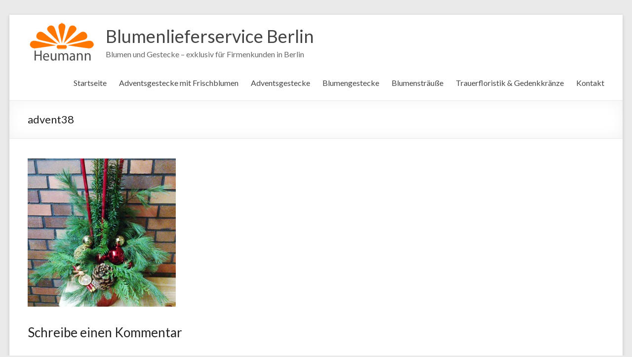

--- FILE ---
content_type: text/html; charset=UTF-8
request_url: http://blumen-lieferservice-berlin.de/adventsgestecke/advent38
body_size: 6789
content:

<!DOCTYPE html>
<!--[if IE 7]>
<html class="ie ie7" lang="de">
<![endif]-->
<!--[if IE 8]>
<html class="ie ie8" lang="de">
<![endif]-->
<!--[if !(IE 7) & !(IE 8)]><!-->
<html lang="de">
<!--<![endif]-->
<head>
<meta charset="UTF-8" />
<meta name="viewport" content="width=device-width, initial-scale=1">
<link rel="profile" href="http://gmpg.org/xfn/11" />
<link rel="pingback" href="http://blumen-lieferservice-berlin.de/xmlrpc.php" />
<title>advent38 &#8211; Blumenlieferservice Berlin</title>
<link rel='dns-prefetch' href='//fonts.googleapis.com' />
<link rel='dns-prefetch' href='//s.w.org' />
<link rel="alternate" type="application/rss+xml" title="Blumenlieferservice Berlin &raquo; Feed" href="http://blumen-lieferservice-berlin.de/feed" />
<link rel="alternate" type="application/rss+xml" title="Blumenlieferservice Berlin &raquo; Kommentar-Feed" href="http://blumen-lieferservice-berlin.de/comments/feed" />
<link rel="alternate" type="application/rss+xml" title="Blumenlieferservice Berlin &raquo; advent38-Kommentar-Feed" href="http://blumen-lieferservice-berlin.de/adventsgestecke/advent38/feed" />
		<script type="text/javascript">
			window._wpemojiSettings = {"baseUrl":"https:\/\/s.w.org\/images\/core\/emoji\/11.2.0\/72x72\/","ext":".png","svgUrl":"https:\/\/s.w.org\/images\/core\/emoji\/11.2.0\/svg\/","svgExt":".svg","source":{"concatemoji":"http:\/\/blumen-lieferservice-berlin.de\/wp-includes\/js\/wp-emoji-release.min.js?ver=5.1.21"}};
			!function(e,a,t){var n,r,o,i=a.createElement("canvas"),p=i.getContext&&i.getContext("2d");function s(e,t){var a=String.fromCharCode;p.clearRect(0,0,i.width,i.height),p.fillText(a.apply(this,e),0,0);e=i.toDataURL();return p.clearRect(0,0,i.width,i.height),p.fillText(a.apply(this,t),0,0),e===i.toDataURL()}function c(e){var t=a.createElement("script");t.src=e,t.defer=t.type="text/javascript",a.getElementsByTagName("head")[0].appendChild(t)}for(o=Array("flag","emoji"),t.supports={everything:!0,everythingExceptFlag:!0},r=0;r<o.length;r++)t.supports[o[r]]=function(e){if(!p||!p.fillText)return!1;switch(p.textBaseline="top",p.font="600 32px Arial",e){case"flag":return s([55356,56826,55356,56819],[55356,56826,8203,55356,56819])?!1:!s([55356,57332,56128,56423,56128,56418,56128,56421,56128,56430,56128,56423,56128,56447],[55356,57332,8203,56128,56423,8203,56128,56418,8203,56128,56421,8203,56128,56430,8203,56128,56423,8203,56128,56447]);case"emoji":return!s([55358,56760,9792,65039],[55358,56760,8203,9792,65039])}return!1}(o[r]),t.supports.everything=t.supports.everything&&t.supports[o[r]],"flag"!==o[r]&&(t.supports.everythingExceptFlag=t.supports.everythingExceptFlag&&t.supports[o[r]]);t.supports.everythingExceptFlag=t.supports.everythingExceptFlag&&!t.supports.flag,t.DOMReady=!1,t.readyCallback=function(){t.DOMReady=!0},t.supports.everything||(n=function(){t.readyCallback()},a.addEventListener?(a.addEventListener("DOMContentLoaded",n,!1),e.addEventListener("load",n,!1)):(e.attachEvent("onload",n),a.attachEvent("onreadystatechange",function(){"complete"===a.readyState&&t.readyCallback()})),(n=t.source||{}).concatemoji?c(n.concatemoji):n.wpemoji&&n.twemoji&&(c(n.twemoji),c(n.wpemoji)))}(window,document,window._wpemojiSettings);
		</script>
		<style type="text/css">
img.wp-smiley,
img.emoji {
	display: inline !important;
	border: none !important;
	box-shadow: none !important;
	height: 1em !important;
	width: 1em !important;
	margin: 0 .07em !important;
	vertical-align: -0.1em !important;
	background: none !important;
	padding: 0 !important;
}
</style>
	<link rel='stylesheet' id='wp-block-library-css'  href='http://blumen-lieferservice-berlin.de/wp-includes/css/dist/block-library/style.min.css?ver=5.1.21' type='text/css' media='all' />
<link rel='stylesheet' id='contact-form-7-css'  href='http://blumen-lieferservice-berlin.de/wp-content/plugins/contact-form-7/includes/css/styles.css?ver=5.1.4' type='text/css' media='all' />
<link rel='stylesheet' id='spacious_style-css'  href='http://blumen-lieferservice-berlin.de/wp-content/themes/spacious/style.css?ver=5.1.21' type='text/css' media='all' />
<link rel='stylesheet' id='spacious-genericons-css'  href='http://blumen-lieferservice-berlin.de/wp-content/themes/spacious/genericons/genericons.css?ver=3.3.1' type='text/css' media='all' />
<link rel='stylesheet' id='google_fonts-css'  href='//fonts.googleapis.com/css?family=Lato&#038;ver=5.1.21' type='text/css' media='all' />
<script type='text/javascript' src='http://blumen-lieferservice-berlin.de/wp-includes/js/jquery/jquery.js?ver=1.12.4'></script>
<script type='text/javascript' src='http://blumen-lieferservice-berlin.de/wp-includes/js/jquery/jquery-migrate.min.js?ver=1.4.1'></script>
<script type='text/javascript' src='http://blumen-lieferservice-berlin.de/wp-content/themes/spacious/js/spacious-custom.js?ver=5.1.21'></script>
<link rel='https://api.w.org/' href='http://blumen-lieferservice-berlin.de/wp-json/' />
<link rel="EditURI" type="application/rsd+xml" title="RSD" href="http://blumen-lieferservice-berlin.de/xmlrpc.php?rsd" />
<link rel="wlwmanifest" type="application/wlwmanifest+xml" href="http://blumen-lieferservice-berlin.de/wp-includes/wlwmanifest.xml" /> 
<meta name="generator" content="WordPress 5.1.21" />
<link rel='shortlink' href='http://blumen-lieferservice-berlin.de/?p=280' />
<link rel="alternate" type="application/json+oembed" href="http://blumen-lieferservice-berlin.de/wp-json/oembed/1.0/embed?url=http%3A%2F%2Fblumen-lieferservice-berlin.de%2Fadventsgestecke%2Fadvent38" />
<link rel="alternate" type="text/xml+oembed" href="http://blumen-lieferservice-berlin.de/wp-json/oembed/1.0/embed?url=http%3A%2F%2Fblumen-lieferservice-berlin.de%2Fadventsgestecke%2Fadvent38&#038;format=xml" />
<script>
  (function(i,s,o,g,r,a,m){i['GoogleAnalyticsObject']=r;i[r]=i[r]||function(){
  (i[r].q=i[r].q||[]).push(arguments)},i[r].l=1*new Date();a=s.createElement(o),
  m=s.getElementsByTagName(o)[0];a.async=1;a.src=g;m.parentNode.insertBefore(a,m)
  })(window,document,'script','//www.google-analytics.com/analytics.js','ga');

  ga('create', 'UA-75924400-1', 'auto');
  ga('send', 'pageview');

</script><link rel="shortcut icon" href="http://blumen-lieferservice-berlin.de/wp-content/uploads/2016/03/heu_nurlogo_1.png" type="image/x-icon" />		<style type="text/css"> blockquote { border-left: 3px solid #008402; }
			.spacious-button, input[type="reset"], input[type="button"], input[type="submit"], button { background-color: #008402; }
			.previous a:hover, .next a:hover { 	color: #008402; }
			a { color: #008402; }
			#site-title a:hover { color: #008402; }
			.main-navigation ul li.current_page_item a, .main-navigation ul li:hover > a { color: #008402; }
			.main-navigation ul li ul { border-top: 1px solid #008402; }
			.main-navigation ul li ul li a:hover, .main-navigation ul li ul li:hover > a, .main-navigation ul li.current-menu-item ul li a:hover { color: #008402; }
			.site-header .menu-toggle:hover { background: #008402; }
			.main-small-navigation li:hover { background: #008402; }
			.main-small-navigation ul > .current_page_item, .main-small-navigation ul > .current-menu-item { background: #008402; }
			.main-navigation a:hover, .main-navigation ul li.current-menu-item a, .main-navigation ul li.current_page_ancestor a, .main-navigation ul li.current-menu-ancestor a, .main-navigation ul li.current_page_item a, .main-navigation ul li:hover > a  { color: #008402; }
			.small-menu a:hover, .small-menu ul li.current-menu-item a, .small-menu ul li.current_page_ancestor a, .small-menu ul li.current-menu-ancestor a, .small-menu ul li.current_page_item a, .small-menu ul li:hover > a { color: #008402; }
			#featured-slider .slider-read-more-button { background-color: #008402; }
			#controllers a:hover, #controllers a.active { background-color: #008402; color: #008402; }
			.breadcrumb a:hover { color: #008402; }
			.tg-one-half .widget-title a:hover, .tg-one-third .widget-title a:hover, .tg-one-fourth .widget-title a:hover { color: #008402; }
			.pagination span { background-color: #008402; }
			.pagination a span:hover { color: #008402; border-color: .#008402; }
			.widget_testimonial .testimonial-post { border-color: #008402 #EAEAEA #EAEAEA #EAEAEA; }
			.call-to-action-content-wrapper { border-color: #EAEAEA #EAEAEA #EAEAEA #008402; }
			.call-to-action-button { background-color: #008402; }
			#content .comments-area a.comment-permalink:hover { color: #008402; }
			.comments-area .comment-author-link a:hover { color: #008402; }
			.comments-area .comment-author-link span { background-color: #008402; }
			.comment .comment-reply-link:hover { color: #008402; }
			.nav-previous a:hover, .nav-next a:hover { color: #008402; }
			#wp-calendar #today { color: #008402; }
			.widget-title span { border-bottom: 2px solid #008402; }
			.footer-widgets-area a:hover { color: #008402 !important; }
			.footer-socket-wrapper .copyright a:hover { color: #008402; }
			a#back-top:before { background-color: #008402; }
			.read-more, .more-link { color: #008402; }
			.post .entry-title a:hover, .page .entry-title a:hover { color: #008402; }
			.post .entry-meta .read-more-link { background-color: #008402; }
			.post .entry-meta a:hover, .type-page .entry-meta a:hover { color: #008402; }
			.single #content .tags a:hover { color: #008402; }
			.widget_testimonial .testimonial-icon:before { color: #008402; }
			a#scroll-up { background-color: #008402; }
			.search-form span { background-color: #008402; }</style>
		<link rel="icon" href="http://blumen-lieferservice-berlin.de/wp-content/uploads/2016/03/cropped-Datei-22.03-32x32.jpg" sizes="32x32" />
<link rel="icon" href="http://blumen-lieferservice-berlin.de/wp-content/uploads/2016/03/cropped-Datei-22.03-192x192.jpg" sizes="192x192" />
<link rel="apple-touch-icon-precomposed" href="http://blumen-lieferservice-berlin.de/wp-content/uploads/2016/03/cropped-Datei-22.03-180x180.jpg" />
<meta name="msapplication-TileImage" content="http://blumen-lieferservice-berlin.de/wp-content/uploads/2016/03/cropped-Datei-22.03-270x270.jpg" />
</head>

<body class="attachment attachment-template-default attachmentid-280 attachment-jpeg no-sidebar-full-width blog-medium ">
<div id="page" class="hfeed site">
		<header id="masthead" class="site-header clearfix">

		
		<div id="header-text-nav-container">
			<div class="inner-wrap">

				<div id="header-text-nav-wrap" class="clearfix">
					<div id="header-left-section">
													<div id="header-logo-image">
								<a href="http://blumen-lieferservice-berlin.de/" title="Blumenlieferservice Berlin" rel="home"><img src="http://blumen-lieferservice-berlin.de/wp-content/uploads/2016/03/heu_nurlogo_Web_2-1.jpg" alt="Blumenlieferservice Berlin"></a>
							</div><!-- #header-logo-image -->
												<div id="header-text" class="">
                                       <h3 id="site-title">
                        <a href="http://blumen-lieferservice-berlin.de/" title="Blumenlieferservice Berlin" rel="home">Blumenlieferservice Berlin</a>
                     </h3>
                                                         <p id="site-description">Blumen und Gestecke  &#8211;  exklusiv für Firmenkunden in Berlin</p>
                  <!-- #site-description -->
						</div><!-- #header-text -->
					</div><!-- #header-left-section -->
					<div id="header-right-section">
												<nav id="site-navigation" class="main-navigation" role="navigation">
							<h3 class="menu-toggle">Menü</h3>
							<div class="menu-unsere-leistungen-container"><ul id="menu-unsere-leistungen" class="menu"><li id="menu-item-24" class="menu-item menu-item-type-post_type menu-item-object-page menu-item-home menu-item-24"><a href="http://blumen-lieferservice-berlin.de/">Startseite</a></li>
<li id="menu-item-333" class="menu-item menu-item-type-post_type menu-item-object-page menu-item-333"><a href="http://blumen-lieferservice-berlin.de/adventsgestecke-mit-frischblumen">Adventsgestecke mit Frischblumen</a></li>
<li id="menu-item-243" class="menu-item menu-item-type-post_type menu-item-object-page menu-item-243"><a href="http://blumen-lieferservice-berlin.de/adventsgestecke">Adventsgestecke</a></li>
<li id="menu-item-23" class="menu-item menu-item-type-post_type menu-item-object-page menu-item-23"><a href="http://blumen-lieferservice-berlin.de/gestecke">Blumengestecke</a></li>
<li id="menu-item-22" class="menu-item menu-item-type-post_type menu-item-object-page menu-item-22"><a href="http://blumen-lieferservice-berlin.de/blumenstraeusse">Blumensträuße</a></li>
<li id="menu-item-43" class="menu-item menu-item-type-post_type menu-item-object-page menu-item-43"><a href="http://blumen-lieferservice-berlin.de/grabschmuck">Trauerfloristik &#038; Gedenkkränze</a></li>
<li id="menu-item-139" class="menu-item menu-item-type-post_type menu-item-object-page menu-item-has-children menu-item-139"><a href="http://blumen-lieferservice-berlin.de/kontakt">Kontakt</a>
<ul class="sub-menu">
	<li id="menu-item-150" class="menu-item menu-item-type-post_type menu-item-object-page menu-item-150"><a href="http://blumen-lieferservice-berlin.de/ueber-uns">Über uns</a></li>
	<li id="menu-item-149" class="menu-item menu-item-type-post_type menu-item-object-page menu-item-149"><a href="http://blumen-lieferservice-berlin.de/ablauf-der-bestellung">Ablauf der Bestellung</a></li>
</ul>
</li>
</ul></div>						</nav>
			    	</div><!-- #header-right-section -->

			   </div><!-- #header-text-nav-wrap -->
			</div><!-- .inner-wrap -->
		</div><!-- #header-text-nav-container -->

		
						<div class="header-post-title-container clearfix">
					<div class="inner-wrap">
						<div class="post-title-wrapper">
							                                                   <h1 class="header-post-title-class">advent38</h1>
                        						   						</div>
											</div>
				</div>
				</header>
			<div id="main" class="clearfix">
		<div class="inner-wrap">
	
	<div id="primary">
		<div id="content" class="clearfix">
			
				
<article id="post-280" class="post-280 attachment type-attachment status-inherit hentry">
		<div class="entry-content clearfix">
		<p class="attachment"><a href='http://blumen-lieferservice-berlin.de/wp-content/uploads/2016/10/Advent38.jpg'><img width="300" height="300" src="http://blumen-lieferservice-berlin.de/wp-content/uploads/2016/10/Advent38-300x300.jpg" class="attachment-medium size-medium" alt="" srcset="http://blumen-lieferservice-berlin.de/wp-content/uploads/2016/10/Advent38-300x300.jpg 300w, http://blumen-lieferservice-berlin.de/wp-content/uploads/2016/10/Advent38-150x150.jpg 150w, http://blumen-lieferservice-berlin.de/wp-content/uploads/2016/10/Advent38-270x270.jpg 270w, http://blumen-lieferservice-berlin.de/wp-content/uploads/2016/10/Advent38-230x230.jpg 230w, http://blumen-lieferservice-berlin.de/wp-content/uploads/2016/10/Advent38.jpg 600w" sizes="(max-width: 300px) 100vw, 300px" /></a></p>
			</div>
	<footer class="entry-meta-bar clearfix">	        			
		<div class="entry-meta clearfix">
       			</div>
	</footer>
	</article>
				
<div id="comments" class="comments-area">

	
	
	
		<div id="respond" class="comment-respond">
		<h3 id="reply-title" class="comment-reply-title">Schreibe einen Kommentar <small><a rel="nofollow" id="cancel-comment-reply-link" href="/adventsgestecke/advent38#respond" style="display:none;">Antwort abbrechen</a></small></h3>			<form action="http://blumen-lieferservice-berlin.de/wp-comments-post.php" method="post" id="commentform" class="comment-form" novalidate>
				<p class="comment-notes"><span id="email-notes">Deine E-Mail-Adresse wird nicht veröffentlicht.</span> Erforderliche Felder sind mit <span class="required">*</span> markiert</p><p class="comment-form-comment"><label for="comment">Kommentar</label> <textarea id="comment" name="comment" cols="45" rows="8" maxlength="65525" required="required"></textarea></p><p class="comment-form-author"><label for="author">Name <span class="required">*</span></label> <input id="author" name="author" type="text" value="" size="30" maxlength="245" required='required' /></p>
<p class="comment-form-email"><label for="email">E-Mail-Adresse <span class="required">*</span></label> <input id="email" name="email" type="email" value="" size="30" maxlength="100" aria-describedby="email-notes" required='required' /></p>
<p class="comment-form-url"><label for="url">Website</label> <input id="url" name="url" type="url" value="" size="30" maxlength="200" /></p>
<p class="comment-form-cookies-consent"><input id="wp-comment-cookies-consent" name="wp-comment-cookies-consent" type="checkbox" value="yes" /><label for="wp-comment-cookies-consent">Meinen Namen, meine E-Mail-Adresse und meine Website in diesem Browser für die nächste Kommentierung speichern.</label></p>
<p class="form-submit"><input name="submit" type="submit" id="submit" class="submit" value="Kommentar abschicken" /> <input type='hidden' name='comment_post_ID' value='280' id='comment_post_ID' />
<input type='hidden' name='comment_parent' id='comment_parent' value='0' />
</p>			</form>
			</div><!-- #respond -->
	
</div><!-- #comments -->
			
		</div><!-- #content -->
	</div><!-- #primary -->
	
	
<div id="secondary">
			
		<aside id="spacious_call_to_action_widget-4" class="widget widget_call_to_action">			<div class="call-to-action-content-wrapper clearfix">
				<div class="call-to-action-content">
										<h3>Wollen sie Blumen oder Pflanzen? </h3>
										<p>Oder einen schönen Eingangsbereich?</p>
									</div>
									<a class="call-to-action-button" href="" title="Dann hier klicken">Dann hier klicken</a>
							</div>
		</aside><aside id="spacious_service_widget-7" class="widget widget_service_block">							<div class="tg-one-third">
					<div class="service-image"><img width="208" height="98" src="http://blumen-lieferservice-berlin.de/wp-content/uploads/2016/03/heu_nurlogo_1-1.png" class="attachment-featured size-featured wp-post-image" alt="" /></div>					<h3 class="widget-title"><span><a title="Startseite" href="http://blumen-lieferservice-berlin.de/">Startseite</a></span></h3>					<p>Text</p>
					<div class="more-link-wrap">
						<a class="more-link" title="Startseite" href="http://blumen-lieferservice-berlin.de/">weiterlesen</a>
					</div>
				</div>
											<div class="tg-one-third">
					<div class="service-image"><img width="600" height="300" src="http://blumen-lieferservice-berlin.de/wp-content/uploads/2016/03/29112013315-1-600x300.jpg" class="attachment-featured size-featured wp-post-image" alt="" /></div>					<h3 class="widget-title"><span><a title="Blumengestecke" href="http://blumen-lieferservice-berlin.de/gestecke">Blumengestecke</a></span></h3>					<p>Wir liefern ihnen Gestecke für jeden Anlass: ob Tischgestecke oder Gestecke für ihren Empfangstresen, wir richten uns nach Ihren Anforderungen und passen die Gestecke individuell auf die Umgebung und ihre Räumlichkeiten an&#8230;</p>
					<div class="more-link-wrap">
						<a class="more-link" title="Blumengestecke" href="http://blumen-lieferservice-berlin.de/gestecke">weiterlesen</a>
					</div>
				</div>
											<div class="tg-one-third">
					<div class="service-image"><img width="600" height="300" src="http://blumen-lieferservice-berlin.de/wp-content/uploads/2016/03/2016-03-11-08.58-600x300.jpg" class="attachment-featured size-featured wp-post-image" alt="" /></div>					<h3 class="widget-title"><span><a title="Blumensträuße" href="http://blumen-lieferservice-berlin.de/blumenstraeusse">Blumensträuße</a></span></h3>					<p>Blumensträuße sind eine geschmackvolle Alternative zu Blumengestecken. Je nach Saison fertigen wir wunderschöne Blumensträuße, die ihren Raum gekonnt in Szene setzen. Wir liefern alle Sträuße fertig arrangiert&#8230;</p>
					<div class="more-link-wrap">
						<a class="more-link" title="Blumensträuße" href="http://blumen-lieferservice-berlin.de/blumenstraeusse">weiterlesen</a>
					</div>
				</div>
									</aside>	</div>
	

		</div><!-- .inner-wrap -->
	</div><!-- #main -->	
			<footer id="colophon" class="clearfix">	
			
<div class="footer-widgets-wrapper">
	<div class="inner-wrap">
		<div class="footer-widgets-area clearfix">
			<div class="tg-one-fourth tg-column-1">
				<aside id="search-4" class="widget widget_search"><form action="http://blumen-lieferservice-berlin.de/" class="search-form searchform clearfix" method="get">
	<div class="search-wrap">
		<input type="text" placeholder="Suchen" class="s field" name="s">
		<button class="search-icon" type="submit"></button>
	</div>
</form><!-- .searchform --></aside>			</div>
			<div class="tg-one-fourth tg-column-2">
				<aside id="nav_menu-3" class="widget widget_nav_menu"><h3 class="widget-title"><span>Infos</span></h3><div class="menu-weitere-infos-container"><ul id="menu-weitere-infos" class="menu"><li id="menu-item-142" class="menu-item menu-item-type-post_type menu-item-object-page menu-item-142"><a href="http://blumen-lieferservice-berlin.de/impressum">Impressum</a></li>
<li id="menu-item-143" class="menu-item menu-item-type-post_type menu-item-object-page menu-item-143"><a href="http://blumen-lieferservice-berlin.de/kontakt">Kontakt</a></li>
</ul></div></aside>			</div>
			<div class="tg-one-fourth tg-after-two-blocks-clearfix tg-column-3">
							</div>
			<div class="tg-one-fourth tg-one-fourth-last tg-column-4">
							</div>
		</div>
	</div>
</div>	
			<div class="footer-socket-wrapper clearfix">
				<div class="inner-wrap">
					<div class="footer-socket-area">
						<div class="copyright">2026 bei <a href="http://blumen-lieferservice-berlin.de/" title="Blumenlieferservice Berlin" ><span>Blumenlieferservice Berlin</span></a> Powered by <a href="http://wordpress.org" target="_blank" title="WordPress"><span>WordPress</span></a>. Theme: Spacious von <a href="http://themegrill.com/themes/spacious" target="_blank" title="ThemeGrill" rel="designer"><span>ThemeGrill</span></a>.</div>						<nav class="small-menu clearfix">
									    			</nav>
					</div>
				</div>
			</div>			
		</footer>
		<a href="#masthead" id="scroll-up"></a>	
	</div><!-- #page -->
	<script type='text/javascript'>
/* <![CDATA[ */
var wpcf7 = {"apiSettings":{"root":"http:\/\/blumen-lieferservice-berlin.de\/wp-json\/contact-form-7\/v1","namespace":"contact-form-7\/v1"}};
/* ]]> */
</script>
<script type='text/javascript' src='http://blumen-lieferservice-berlin.de/wp-content/plugins/contact-form-7/includes/js/scripts.js?ver=5.1.4'></script>
<script type='text/javascript' src='http://blumen-lieferservice-berlin.de/wp-includes/js/comment-reply.min.js?ver=5.1.21'></script>
<script type='text/javascript' src='http://blumen-lieferservice-berlin.de/wp-content/themes/spacious/js/navigation.js?ver=5.1.21'></script>
<script type='text/javascript' src='http://blumen-lieferservice-berlin.de/wp-includes/js/wp-embed.min.js?ver=5.1.21'></script>
</body>
</html>

--- FILE ---
content_type: text/plain
request_url: https://www.google-analytics.com/j/collect?v=1&_v=j102&a=649526571&t=pageview&_s=1&dl=http%3A%2F%2Fblumen-lieferservice-berlin.de%2Fadventsgestecke%2Fadvent38&ul=en-us%40posix&dt=advent38%20%E2%80%93%20Blumenlieferservice%20Berlin&sr=1280x720&vp=1280x720&_u=IEBAAEABAAAAACAAI~&jid=1567743628&gjid=710233251&cid=109241777.1769266637&tid=UA-75924400-1&_gid=897585137.1769266637&_r=1&_slc=1&z=914348347
body_size: -289
content:
2,cG-SYR9TDQCM9